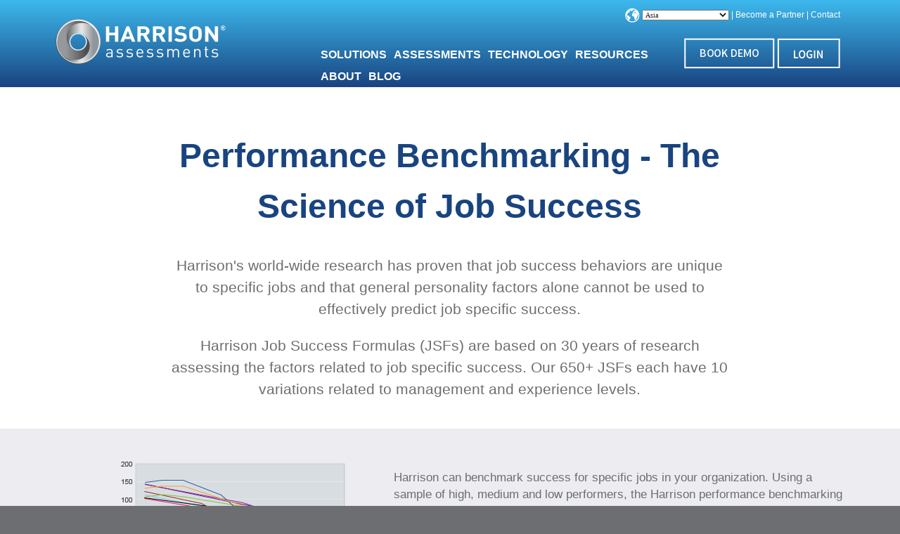

--- FILE ---
content_type: text/html
request_url: https://harrisonassessments.com.tw/performance-benchmarking.html
body_size: 17029
content:
<!DOCTYPE html>
<html lang="en">
<head>
	<meta http-equiv="content-type" content="text/html; charset=utf-8">
	<meta name="viewport" content="width=device-width, initial-scale=1" />
	<meta http-equiv="content-language" content="en-UK">
        <meta http-equiv="X-UA-Compatible" content="IE=Edge"/>
            
	<title>Performance Benchmarking: the Science of Job Success</title>

	<meta name="description" content="Harrison's 30 years of world-wide performance benchmarking research has proven job success behaviors are unique to specific jobs and we can effectively predict job specific success.">
	<meta name="keywords" content="Performance Benchmarking">
	
	<link rel="canonical" href="https://www.harrisonassessments.com/performance-benchmarking.html">
	
	<meta property="og:title" content="Performance Benchmarking: the Science of Job Success"/>
	<meta property="og:image" content="https://www.harrisonassessments.com/images/Harrison Assessments banner.png"/>
	
	
	<script src="//use.edgefonts.net/source-sans-pro:n4:default.js" type="text/javascript"></script>
	<script language="javascript" type="text/javascript" src="/js/script_29_12_25.js"></script>
	<script language="javascript" type="text/javascript" src="/js/image-script.js"></script>
	
	<link href="/stylesheets/boilerplate.css" rel="stylesheet" type="text/css" />
	<link href="/stylesheets/HA-2024-05-06-responsive.css" rel="stylesheet" type="text/css" />
	<link href="/stylesheets/HA-2024-fonts.css" rel="stylesheet" type="text/css" />
	
	<script src="respond.min.js"></script>
	
	<!-- Facebook Pixel Code -->
	<script>
	!function(f,b,e,v,n,t,s)
	{if(f.fbq)return;n=f.fbq=function(){n.callMethod?
	n.callMethod.apply(n,arguments):n.queue.push(arguments)};
	if(!f._fbq)f._fbq=n;n.push=n;n.loaded=!0;n.version='2.0';
	n.queue=[];t=b.createElement(e);t.async=!0;
	t.src=v;s=b.getElementsByTagName(e)[0];
	s.parentNode.insertBefore(t,s)}(window, document,'script',
	'https://connect.facebook.net/en_US/fbevents.js');
	fbq('init', '332641498232405');
	fbq('track', 'PageView');
	</script>
	<noscript><img height="1" width="1" style="display:none"
	src="https://www.facebook.com/tr?id=332641498232405&ev=PageView&noscript=1"/>
	</noscript>
	<!-- End Facebook Pixel Code -->
</head>
<body>

<div class="gridContainer clearfix">
<!--beginning of header wrapper area -->
		<div class="fluid headerBarBlue">
		<div class="fluid headerWrapper">
		<div class="fluid logo"><a href="/"><img src="/images/Harrison logo REV.png" alt="Harrison Talent Solutions" /></a></div>
		<div class="fluid phoneMenu">
		<div class="fluid phoneMenuBlue">
		<ul>
			<li><img alt="tap here for menu" src="images/phone-menu-btn-white.png" />
			<ul>
				<li>SOLUTIONS</li>
				<li>&nbsp;&nbsp;<a href="/leadership-development.html">Lead Talent</a></li>
				<li>&nbsp;&nbsp;<a href="/talent-acquisition.html">Acquire Talent</a></li>
				<li>&nbsp;&nbsp;<a href="/talent-development.html">Develop Talent</a></li>
				<li>&nbsp;&nbsp;<a href="/employee-engagement.html">Engage Talent</a></li>
				<li>&nbsp;&nbsp;<a href="/organizational-development.html">Develop Organizations</a></li>
				<li>&nbsp;&nbsp;<a href="/remote-workforce-analytics.html">Remote Workforce Analytics</a></li>
				<li>&nbsp;&nbsp;<a href="/organizational-analytics.html">Organizational Analytics</a></li>
				<li>&nbsp;&nbsp;<a href="/sales-behavioral-competencies.html">Sales Behavioral Competencies</a></li>
				<li>ASSESSMENTS</li>
				<li>&nbsp;&nbsp;<a href="/talent-acquisition-assessments.html">Talent Acquisition Assessments</a></li>
				<li>&nbsp;&nbsp;<a href="/talent-development-assessments.html">Talent Development Assessments</a></li>
				<li>&nbsp;&nbsp;<a href="/leadership-development-assessments.html">Leadership Development Assessments</a></li>
				<li>&nbsp;&nbsp;<a href="/organizational-development-assessments.html">Organizational Development Assessments</a></li>
				<li>TECHNOLOGY</li>
				<li>&nbsp;&nbsp;<a href="/smart-questionnaire.html">SmartQuestionnaire</a></li>
				<li>&nbsp;&nbsp;<a href="/paradox-technology.html">Paradox Technology</a></li>
				<li>&nbsp;&nbsp;<a href="/job-success-formulas.html">Job Success Formulas</a></li>
				<li>&nbsp;&nbsp;<a href="/custom-assessments.html">Custom Assessments</a></li>
				<li>&nbsp;&nbsp;<a href="/recruitment-technology.html">Recruitment Technology</a></li>
				<li>&nbsp;&nbsp;<a href="/succession-planning.html">Succession Planning</a></li>	
				<li>&nbsp;&nbsp;<a href="/performance-benchmarking.html">Performance Benchmarking</a></li>
				<li>&nbsp;&nbsp;<a href="/api-integration.html">API Integration</a></li>
				<li>&nbsp;&nbsp;<a href="/usage-options.html">Usage Options</a></li>
				<li>RESOURCES</li>
				<li>&nbsp;&nbsp;<a href="/success-stories.html">Case Studies</a></li>
				<li>&nbsp;&nbsp;<a href="/sample-reports.html">Sample Reports</a></li>
				<li>&nbsp;&nbsp;<a href="/brochures.html">Brochures</a></li>
				<li>&nbsp;&nbsp;<a href="/accreditation-training.html">Accreditation & Training</a></li>
				<li>&nbsp;&nbsp;<a href="/icf-coaching.html">ICF Coaching</a></li>
				<li>&nbsp;&nbsp;<a href="/view-all-videos.html">View All Videos</a></li>
				<li><a href="/about-us.html">ABOUT</a></li>
				<li><a href="/founder.html">Founder</a></li>
				<li><a href="/key-talent-expertise-ASIA.html">Key Talent Expertise</a></li>
				<li><a href="https://partners.harrisonassessments.com">Become a Partner</a></li>
				<li><a href="/available-languages.html">Available Languages</a></li>
				<li><a href="/security.html">Server and Website Security</a></li>
				<li><a href="/contact.html">Contact</a></li>
				<li><a href="https://blog.harrisonassessments.com">Blog</a></li>
				<li>LOGIN</li>
				<li>&nbsp;&nbsp;<a href="javascript:openTalentSolutionsLogin()" onClick="ga('send', 'event', { eventCategory: 'login', eventAction: 'click'});">Clients</a></li>
                		<li>&nbsp;&nbsp;<a href="/system-login.html">Solution Providers</a></li>
			</ul>
			</li>
		</ul>
		</div>
		</div>
		<div class="fluid phoneCountries">
		 <img src="/images/world-icon-white.png" alt="worldwide"/>
			<select id="language_select1" style="font-size: 10px; font-family: calibri;" onchange="location.href=language_select1.options[selectedIndex].value">
			  <option value="https://www.harrisonassessments.com/index.html?LANGUAGE=false" rel="nofollow">North America</option>
			  <option value="https://www.harrisonassessments.eu" rel="nofollow">Europe</option>
			  <option selected value="https://www.harrisonassessments.asia" rel="nofollow">Asia</option>
			  <option value="https://www.harrisonassessments.co.in" rel="nofollow">India</option>
			  <option value="https://www.harrisonassessments.com.au" rel="nofollow">Australia & New Zealand</option>
			  <option value="https://me.harrisonassessments.com" rel="nofollow">Middle East</option>
			</select>
        </div>		
		<div class="fluid headerRight">
		<div class="fluid topMenu">
		<div class="fluid topMenuBlue">
		<img src="/images/world-icon-white.png" alt="worldwide"/>
		<select id="language_select" style="font-size: 10px; font-family: calibri;" onchange="location.href=language_select.options[selectedIndex].value">
		  	<option value="https://www.harrisonassessments.com/index.html?LANGUAGE=false" rel="nofollow">North America</option>
		  	<option value="https://www.harrisonassessments.eu" rel="nofollow">Europe</option>
		  	<option selected value="https://www.harrisonassessments.asia" rel="nofollow">Asia</option>
		  	<option value="https://www.harrisonassessments.co.in" rel="nofollow">India</option>
			<option value="https://www.harrisonassessments.com.au" rel="nofollow">Australia & New Zealand</option>
			<option value="https://me.harrisonassessments.com" rel="nofollow">Middle East</option>
		</select> |
		<a href="https://partners.harrisonassessments.com">Become a Partner</a>  |
		<a href="/contact.html">Contact</a>
		</div>
		</div>
		<div class="fluid mainMenu">
		<div class="fluid mainMenuBlue">
		<ul>
			<li>SOLUTIONS
				<ul>
					<li><a href="/leadership-development.html">Lead Talent</a></li>
					<li><a href="/talent-acquisition.html">Acquire Talent</a></li>
					<li><a href="/talent-development.html">Develop Talent</a></li>
					<li><a href="/employee-engagement.html">Engage Talent</a></li>
					<li><a href="/organizational-development.html">Develop Organizations</a></li>
					<li><a href="/remote-workforce-analytics.html">Remote Workforce Analytics</a></li>
					<li><a href="/organizational-analytics.html">Organizational Analytics</a></li>
					<li><a href="/sales-behavioral-competencies.html">Sales Behavioral Competencies</a></li>
				</ul>
			</li>
			<li>ASSESSMENTS
				<ul>
					<li><a href="/talent-acquisition-assessments.html">Talent Acquisition Assessments</a></li>
					<li><a href="/talent-development-assessments.html">Talent Development Assessments</a></li>
					<li><a href="/leadership-development-assessments.html">Leadership Development Assessments</a></li>
					<li><a href="/organizational-development-assessments.html">Organizational Development Assessments</a></li>
				</ul>
			</li>
			<li>TECHNOLOGY
				<ul>
					<li><a href="/smart-questionnaire.html">SmartQuestionnaire</a></li>
					<li><a href="/paradox-technology.html">Paradox Technology</a></li>
					<li><a href="/job-success-formulas.html">Job Success Formulas</a></li>
					<li><a href="/custom-assessments.html">Custom Assessments</a></li>
					<li><a href="/recruitment-technology.html">Recruitment Technology</a></li>
					<li><a href="/succession-planning.html">Succession Planning</a></li>	
					<li><a href="/performance-benchmarking.html">Performance Benchmarking</a></li>
					<li><a href="/api-integration.html">API Integration</a></li>
					<li><a href="/usage-options.html">Usage Options</a></li>
				</ul>
			</li>
			<li>RESOURCES
				<ul>
					<li><a href="/success-stories.html">Case Studies</a></li>
					<li><a href="/sample-reports.html">Sample Reports</a></li>
					<li><a href="/brochures.html">Brochures</a></li>
					<li><a href="/accreditation-training.html">Accreditation & Training</a></li>
					<li><a href="/icf-coaching.html">ICF Coaching</a></li>
					<li><a href="/view-all-videos.html">View All Videos</a></li>
				</ul>
			</li>
			<li>ABOUT
				<ul>
					<li><a href="/about-us.html">About Us</a></li>
					<li><a href="/founder.html">Founder</a></li>
					<li><a href="/key-talent-expertise-ASIA.html">Key Talent Expertise</a></li>
					<li><a href="/available-languages.html">Available Languages</a></li>
					<li><a href="/security.html">Server and Website Security</a></li>
					<li><a href="/contact.html">Contact</a></li>
				</ul>
			</li>
			<li><a href="https://blog.harrisonassessments.com">BLOG</a></li>
		</ul>
		</div>
		</div>
		<div class="fluid bookDemoHeader">
			<div class="fluid userName">
				<ul>
					<li><a href="/request-a-demo.html"><img src="/images/demo-blue.png" alt="book demo"/></a></li>
				</ul>
			</div>
		</div>
		<div class="fluid login">
			<div class="fluid userName">
					<ul>
						<li><img src="/images/login-blue.png" alt="click here to log in"/>
							<ul>
								<li><a href="javascript:openTalentSolutionsLogin()" onClick="ga('send', 'event', { eventCategory: 'login', eventAction: 'click'});">Clients</a>&nbsp;&nbsp;&nbsp;<a href="/system-login.html">Solution Providers</a></li>
							</ul>
						</li>
					</ul>
			</div>
		</div>
		</div>
		</div>
	</div>
<!--end of header wrapper area -->  
      
	  <div class="fluid whiteBar">
<div class="fluid barContent">
	<div class="fluid defaultPageHeaderContent">
		<h1>Performance Benchmarking - The Science of Job Success</h1>
		<p>Harrison's world-wide research has proven that job success behaviors are unique to specific jobs and that general personality factors alone cannot be used to effectively predict job specific success.</p>
		<p>Harrison Job Success Formulas (JSFs) are based on 30 years of research assessing the factors related to job specific success. Our 650+ JSFs each have 10 variations related to management and experience levels.</p>
	</div>
</div>
</div>
<div class="fluid beigeBar">
<div class="fluid barContent">
	<div class="fluid defaultBarWords">
		<div class="fluid picLeftM"><img src="images/HA18006_Diagrams_V3-08.png" alt="Harrison can benchmark success for specific jobs"></div>
		<div class="fluid rightWordsM">
			<p>Harrison can benchmark success for specific jobs in your organization. Using a sample of high, medium and low performers, the Harrison performance benchmarking technology can determine the exact success and derailment factors for jobs in your organization. This results in a custom JSF with the highest predictive ability of employee behavior in the industry for your exclusive recruitment and development use.</p>
			<div class="fluid blueButton">
				<div class="fluid bluebutton38"><span><a href="/PerformanceBenchmarking_HarrisonAssessments.pdf" target="blank">Download Performance Benchmarking brochure</a></span></div>
			</div>
 	    </div>
	</div>
</div>
</div>
<div class="fluid whiteBarBottom">
<div class="fluid barContent">
   	<div class="fluid defaultBarWords">
	  <h2>Harrison Performance Benchmarking Research uses Hi-tech Machine Learning to:</h2>
	  <p><ul><li class="blueDot">Draw upon a full range 175 suitability factors including personality, attitudes, motivation, interpersonal skills, work preferences, task preferences, work environment preferences, interests and employment preferences</li><li class="blueDot">Determine the factors that differentiate high performers from average or low performers for your specific job</li><li class="blueDot">Weight the relative importance of each factor</li><li class="blueDot">Measure how each level of each factor impacts performance (not possible if done manually)</li><li class="blueDot">Consistently get high correlations with job performance</li><li class="blueDot">Provide all the above for a minimal cost and fast turnaround time</li></ul></p>
	</div>
</div>
</div>

	  
	  <!--beginning of footer area -->
	  <div class="fluid footerBar">
		<div class="fluid footerWrapper">
		<div class="fluid footerLogo"><img src="/images/Harrison logo REV.png" alt="Harrison Talent Solutions" /></div>
		<div class="fluid footerMenu1">
			<ul>
			  <li>SOLUTIONS</li>
			  <li>ASSESSMENTS</li>
			  <li>TECHNOLOGY</li>
			  <li>RESOURCES</li>
			  <li><a href="/about-us.html">ABOUT</a></li>
			  <li><a href="https://blog.harrisonassessments.com">BLOG</a></li>
			</ul>
		</div>
		<div class="fluid footerMenu2">
			<ul>
			  <li><a href="https://partners.harrisonassessments.com">Become a Partner</a></li>
			  <li><a href="/contact.html">Contact</a></li>
			  <li><a href="/site-map.html">Site Map</a></li>
			  <li><a href="/privacy-policy.html">Privacy Policy</a></li>
			</ul>
		</div>
		<div class="fluid footerSocial">
		  <p>Follow Us</p>
		  <div class="fluid socialIcon"><a href="javascript:openWindow('https://www.facebook.com/harrisonassessments')"><img src="/images/Social_Facebook.png" alt="Find us on Facebook" /></a></div>
		  <div class="fluid socialIcon"><a href="javascript:openWindow('https://twitter.com/Harrison_HAI')"><img src="/images/Social_Twitter.png" alt="Find us on Twitter" /></a></div>
		  <div class="fluid socialIcon"><a href="javascript:openWindow('https://www.linkedin.com/company/harrison-assessments-international')"><img src="/images/Social_Linkedin.png" alt="Find us on LinkedIn" /></a></div>
		  <div class="fluid socialIcon"><a href="javascript:openWindow('https://www.youtube.com/c/HarrisonAssessmentsIntl')"><img alt="Find us on YouTube" src="/images/Social_YouTube.png"/></a></div>
		</div>
		<div class="fluid bookDemoFooter">
		  <p>Curious to know more?<br />
		  Get in touch for a free demo.</p>
		  <div class="fluid whiteButton">
			<div class="fluid bookDemoButton"><a href="/request-a-demo.html">BOOK DEMO</a></div>
		  </div>
		</div>
		<div class="fluid copyright">Copyright &#0169 2026 Harrison Assessments International, Ltd.</div>
	  </div>
      </div>
      <!--end of footer area -->
	</div>
	
	
	
	<!-- Google tag (gtag.js) -->
	<script async src="https://www.googletagmanager.com/gtag/js?id=G-MTTWE3Q83K"></script>
	<script>
	  window.dataLayer = window.dataLayer || [];
	  function gtag(){dataLayer.push(arguments);}
	  gtag('js', new Date());
	
	  gtag('config', 'G-MTTWE3Q83K');
	</script>

	<script type="text/javascript"> _linkedin_partner_id = "5443401"; window._linkedin_data_partner_ids = window._linkedin_data_partner_ids || []; window._linkedin_data_partner_ids.push(_linkedin_partner_id); </script><script type="text/javascript"> (function(l) { if (!l){window.lintrk = function(a,b){window.lintrk.q.push([a,b])}; window.lintrk.q=[]} var s = document.getElementsByTagName("script")[0]; var b = document.createElement("script"); b.type = "text/javascript";b.async = true; b.src = "https://snap.licdn.com/li.lms-analytics/insight.min.js"; s.parentNode.insertBefore(b, s);})(window.lintrk); </script> <noscript> <img height="1" width="1" style="display:none;" alt="" src="https://px.ads.linkedin.com/collect/?pid=5443401&fmt=gif" /> </noscript>
</body>
</html>


--- FILE ---
content_type: text/css
request_url: https://harrisonassessments.com.tw/stylesheets/HA-2024-fonts.css
body_size: 18886
content:
@charset "utf-8";
/* CSS Document */

body {
	font-family: source-sans-pro, sans-serif;
	font-size: 16.5px;
	color: #6D6E71;
	background-color: #6D6E71;
	margin-left: 0px;
	margin-top: 0px;
	margin-right: 0px;
	margin-bottom: 0px;
	font-style: normal;
	font-weight: 400;
	background-image: -webkit-linear-gradient(0deg,rgba(25,68,128,1.00) 0%,rgba(61,185,237,1.00) 100%);
	background-image: -moz-linear-gradient(0deg,rgba(25,68,128,1.00) 0%,rgba(61,185,237,1.00) 100%);
	background-image: -o-linear-gradient(0deg,rgba(25,68,128,1.00) 0%,rgba(61,185,237,1.00) 100%);
	background-image: linear-gradient(90deg,rgba(25,68,128,1.00) 0%,rgba(61,185,237,1.00) 100%);
}
a:link {
	color: #194480;
	text-decoration: underline;
}
a:visited {
	color: #194480;
	text-decoration: underline;
}
a:hover {
	color: #194480;
	text-decoration: underline;
}
a:active {
	color: #194480;
	text-decoration: underline;
}
h1 {
	font-size: 48px;
	color: #194480;
	font-weight:600;
}
h2 {
	font-size: 29px;
	color: #194480;
	font-weight:600;
	margin:0;
	text-align: center;
}
h3 {
	font-size: 15.5px;
	color: #6D6E71;
	font-weight:normal;
}

h4 {
	font-size: 18px;
	color: #194480;
	font-weight:600;
	margin:0;
	text-align:left;
}
h5 {
	font-size: 20px;
	color: #6D6E71;
	color: #194480;
	margin-bottom:0px;
}
h6 {
	font-size: 30px;
	color: #194480;
	font-weight:600;
}
h7 {
	font-size: 29px;
	color: #194480;
	font-weight:600;
	margin:0;
}
.phoneNumbers {
	text-align: center;
}
.title_large_blue {
	font-size: 29px;
	color: #194480;
	font-weight:600;
	margin-bottom:5px;
	text-align: center;
}

@media only screen and (min-width: 481px) {
	h2 {
		font-size: 29px;
		color: #194480;
		font-weight:600;
		margin:0;
		text-align: left;
	}
	.phoneNumbers {
		text-align: left;
	}
	.title_large_blue {
		font-size: 29px;
		color: #194480;
		font-weight:600;
		margin-bottom:5px;
		text-align: left;
	}
}

.text_blue {
	color: #194480;
}
/* Styling of top phone menu - white header*/
.phoneMenuWhite ul{
	text-decoration: none;
	margin-left: 0;
	padding-left: 0;
	list-style: none;
}	
.phoneMenuWhite ul li ul{
	margin:0px;
	padding:0px;
	display:none;
	margin:2px;
	padding:2px;
	margin-left: 10px;
	}
.phoneMenuWhite ul li:hover ul{
	display:block;
	width: 220px;
	margin-top: 20px;
	background-color: #FFFFFF;
	margin-bottom: 2px;
	margin-left: -230px;
	}
.phoneMenuWhite ul li:click ul{
	display:block;
	width: 220px;
	margin-top: 20px;
	background-color: #FFFFFF;
	margin-bottom: 2px;
	margin-left: -230px;
	}
.phoneMenuWhite ul li {
	font-size: 14px;
	color: #194480;
	padding-left: 10px;
	line-height: 33px;
	text-decoration:none;
    }
.phoneMenuWhite ul li a {
	font-size: 14px;
	color: #194480;
	padding-left: 10px;
	line-height: 31px;
	text-decoration:none;
    }
.phoneMenuWhite ul li a:hover {
	text-decoration:underline;
	}
/* Styling of top phone menu - blue header*/
.phoneMenuBlue ul{
	text-decoration: none;
	margin-left: 0;
	padding-left: 0;
	list-style: none;
}	
.phoneMenuBlue ul li ul{
	margin:0px;
	padding:0px;
	display:none;
	margin:2px;
	padding:2px;
	margin-left: 10px;
	}
.phoneMenuBlue ul li:hover ul{
	display:block;
	width: 220px;
	margin-top: 20px;
	background-image: -webkit-linear-gradient(270deg,rgba(61,185,237,1.00) 0%,rgba(25,68,128,1.00) 100%);
	background-image: -moz-linear-gradient(270deg,rgba(61,185,237,1.00) 0%,rgba(25,68,128,1.00) 100%);
	background-image: -o-linear-gradient(270deg,rgba(61,185,237,1.00) 0%,rgba(25,68,128,1.00) 100%);
	background-image: linear-gradient(180deg,rgba(61,185,237,1.00) 0%,rgba(25,68,128,1.00) 100%);
	margin-bottom: 2px;
	margin-left: -230px;
	}
.phoneMenuBlue ul li:click ul{
	display:block;
	width: 220px;
	margin-top: 20px;
	background-image: -webkit-linear-gradient(270deg,rgba(61,185,237,1.00) 0%,rgba(25,68,128,1.00) 100%);
	background-image: -moz-linear-gradient(270deg,rgba(61,185,237,1.00) 0%,rgba(25,68,128,1.00) 100%);
	background-image: -o-linear-gradient(270deg,rgba(61,185,237,1.00) 0%,rgba(25,68,128,1.00) 100%);
	background-image: linear-gradient(180deg,rgba(61,185,237,1.00) 0%,rgba(25,68,128,1.00) 100%);
	margin-bottom: 2px;
	margin-left: -230px;
	}
.phoneMenuBlue ul li {
	font-size: 14px;
	color: #FFFFFF;
	padding-left: 10px;
	line-height: 33px;
	text-decoration:none;
    }
.phoneMenuBlue ul li a {
	font-size: 14px;
	color: #FFFFFF;
	padding-left: 10px;
	line-height: 31px;
	text-decoration:none;
    }
.phoneMenuBlue ul li a:hover {
	text-decoration:underline;
	}
/* Styling of top menu - white header */
.topMenuWhite a:link {
	color: #808285;
	text-decoration: none;
	}
.topMenuWhite a:visited {
	color: #808285;
	text-decoration: none;
	}
.topMenuWhite a:hover {
	text-decoration: underline;
	color: #808285;
	}
.topMenuWhite a:active {
	color: #808285;
	text-decoration: none;
	}

/* Styling of top menu - blue header */
.topMenuBlue a:link {
	color: #FFFFFF;
	text-decoration: none;
	}
.topMenuBlue a:visited {
	color: #FFFFFF;
	text-decoration: none;
	}
.topMenuBlue a:hover {
	text-decoration: underline;
	color: #FFFFFF;
	}
.topMenuBlue a:active {
	color: #FFFFFF;
	text-decoration: none;
	}

/* Styling of main PC and Tablet menu - white header */
	
.mainMenuWhite ul {
	margin: 0px;
	padding: 0px;
	}

.mainMenuWhite ul li{
	margin:0px;
	padding:0px;
	display:inline;
	height: 31px;
	float: left;
	list-style: none;
	margin-left: 5px;
	margin-right:5px;
	position: relative;
	font-size: 16px;
	font-weight:600;
	color: #194480;
	vertical-align: right;
	line-height: 31px;
	}
	
.mainMenuWhite li ul{
	margin:0px;
	padding:5px;
	display:none;
	position: absolute;
	margin-left: 5px;
	padding-left:10px;
	padding-right:10px;
	top: 31px;
	}

.mainMenuWhite li:hover ul{
	display:block;
	white-space: nowrap;
	background-color: #FFFFFF;
	white-space: nowrap;
	}

.mainMenuWhite li li{
	list-style:none;
	display:list-item;
	float:none; /*makes items sit below each other*/
	}
	
.mainMenuWhite ul li a {
	color: #194480;
	text-decoration:none;
    }
.mainMenuWhite li ul a {
	color: #194480;
	font-weight:400;
	text-decoration:none;
    }
.mainMenuWhite ul li a:hover {
	text-decoration:underline;
    }
/* Styling of main PC and Tablet menu - blue header */
	
.mainMenuBlue ul {
	margin: 0px;
	padding: 0px;
	}

.mainMenuBlue ul li{
	margin:0px;
	padding:0px;
	display:inline;
	height: 31px;
	float: left;
	list-style: none;
	margin-left: 5px;
	margin-right:5px;
	position: relative;
	font-size: 16px;
	font-weight:600;
	color: #FFFFFF;
	vertical-align: right;
	line-height: 31px;
	}
	
.mainMenuBlue li ul{
	margin:0px;
	padding:0px;
	display:none;
	position: absolute;
	margin-left: 5px;
	padding-left:10px;
	padding-right:10px;
	top: 31px;
	}

.mainMenuBlue li:hover ul{
	display:block;
	white-space: nowrap;
	background-color: #194480;
	white-space: nowrap;
	}
	
.mainMenuBlue li li{
	list-style:none;
	display:list-item;
	float:none; /*makes items sit below each other*/
	}
	
.mainMenuBlue ul li a {
	color: #FFFFFF;
	text-decoration:none;
    }
.mainMenuBlue li ul a {
	color: #FFFFFF;
	font-weight:400;
	text-decoration:none;
    }
.mainMenuBlue ul li a:hover {
	text-decoration:underline;
    }

/* Styling of white and blue button links */
.blueButton a:link {
	color: #194480;
	text-decoration: none;
	}
.blueButton a:visited {
	color: #194480;
	text-decoration: none;
	}
.blueButton a:hover {
	text-decoration: underline;
	color: #194480;
	}
.blueButton a:active {
	color: #194480;
	text-decoration: none;
	}
.blueButtonCenter a:link {
	color: #194480;
	text-decoration: none;
	}
.blueButtonCenter a:visited {
	color: #194480;
	text-decoration: none;
	}
.blueButtonCenter a:hover {
	text-decoration: underline;
	color: #194480;
	}
.blueButtonCenter a:active {
	color: #194480;
	text-decoration: none;
	}
	
.whiteButton a:link {
	color: #FFFFFF;
	text-decoration: none;
	}
.whiteButton a:visited {
	color:  #FFFFFF;
	text-decoration: none;
	}
.whiteButton a:hover {
	text-decoration: underline;
	color:  #FFFFFF;
	}
.whiteButton a:active {
	color:  #FFFFFF;
	text-decoration: none;
	}
/* Styling of homepage links for book Demo and Watch Video */

.heroImageWrapper a:link {
	color: #FFFFFF;
	text-decoration: none;
	}
.heroImageWrapper a:visited {
	color:  #FFFFFF;
	text-decoration: none;
	}
.heroImageWrapper a:hover {
	text-decoration: underline;
	color:  #FFFFFF;
	}
.heroImageWrapper a:active {
	color:  #FFFFFF;
	text-decoration: none;
	}	
/* Styling of footer links */

.footerWrapper a:link {
	color: #FFFFFF;
	text-decoration: none;
	}
.footerWrapper a:visited {
	color: #FFFFFF;
	text-decoration: none;
	}
.footerWrapper a:hover {
	text-decoration: underline;
	color: #FFFFFF;
	}
.footerWrapper a:active {
	color: #FFFFFF;
	text-decoration: none;
	}
/* Styling of footer menu lists */	
.footerWrapper ul{
	text-decoration: none;
	margin-left: 0;
	padding-left: 0;
	list-style: none;
}	
.footerWrapper  ul li ul{
	margin:0px;
	padding:0px;
	display:none;
	margin:2px;
	padding:2px;
	}
.footerWrapper ul li:hover ul{
	display:block;
	width: 200px;
	margin-top: 2px;
	background-color: #194480;
	margin-bottom: 2px;
	margin-left: -60px;
	}
.footerWrapper ul li {
	font-size: 14px;
	color: #FFFFFF;
	padding-left: 0px;
	line-height: 31px;
	text-decoration:none;
    }
.footerWrapper ul li a {
	font-size: 14px;
	color: #FFFFFF;
	padding-left: 0px;
	line-height: 31px;
	text-decoration:none;
    }
.footerWrapper ul li a:hover {
	text-decoration:underline;
	}

/* Styling for contact form background-color: #194480;*/
#contentForm2018 {
	float: left;
	min-height: 105px;
	width: 92%;
	padding:4%;
	margin-top: 50px;
	margin-bottom: 50px;
	background-color: #ECECF1;
	margin-bottom: 7px;
	font-size: 12px;
	color: #6D6E71;
	text-align: left;
}
#contentFormResller {
	float: left;
	min-height: 105px;
	width: 92%;
	padding:4%;
	margin-top: 50px;
	margin-bottom: 50px;
	background-color: #ECECF1;
	margin-bottom: 7px;
	font-size: 17px;
	color: #6D6E71;
	text-align: left;
}
#contentPicRight {
	float: right;
	padding-left:15px;
	padding-bottom:5px;
	clear:none;
}
#contentPicLeft {
	float: left;
	padding-right:15px;
	padding-bottom:5px;
	clear:none;
}
#newLine {
    clear: both;
	float: none;
    display: block;
}
/* Styling for left and right content on the contact page*/

#Stage {
	margin-left:.5%;
	margin-right:2%;
	width:97%;
}
/* Code to hide video until button is hovered over - home page*/
/*Code obtained from https://codepen.io/davidleduc/pen/EPrgqY*/
#fade {
  display: none;
  position: fixed;
  top: 0%;
  left: 0%;
  width: 100%;
  height: 100%;
  background-color: black;
  z-index: 1001;
  -moz-opacity: 0.8;
  opacity: .80;
  filter: alpha(opacity=80);
}

#light {
  display: none;
  position: absolute;
  top: 50%;
  left: 50%;
  max-width: 600px;
  max-height: 360px;
  margin-left: -300px;
  margin-top: -180px;
  border: 2px solid #FFF;
  background: #FFF;
  z-index: 1002;
  overflow: visible;
}

#boxclose {
  float: right;
  cursor: pointer;
  color: #fff;
  border: 1px solid #AEAEAE;
  border-radius: 3px;
  background: #222222;
  font-size: 31px;
  font-weight: bold;
  display: inline-block;
  line-height: 0px;
  padding: 11px 3px;
  position: absolute;
  right: 2px;
  top: 2px;
  z-index: 1002;
  opacity: 0.9;
}

.boxclose:before {
  content: "×";
}

#fade:hover ~ #boxclose {
  display:none;
}
/* Styling of user name menu */
.userName ul{
	text-decoration: none;
	margin-left: -15px;
	padding-left: 0;
	list-style: none;
}	
.userName ul li ul{
	margin:0px;
	padding:0px;
	position: relative;
	display:none;
	margin:2px;
	padding:2px;
	}
.userName ul li:hover ul{
	display:block;
	position: absolute;
	width: 195px;
	margin-top: 0px;
	margin-bottom: 2px;
	background-color: #194480;
	border-radius: 4px;
	margin-left: -40px;
	}
.userName ul li:click ul{
	display:block;
	position: absolute;
	width: 195px;
	margin-top: 0px;
	margin-bottom: 2px;
	background-color: #194480;
	border-radius: 4px;
	margin-left: -40px;
	}
.userName ul li:click ul a{
	display:block;
	position: absolute;
	width: 195px;
	margin-top: 0px;
	margin-bottom: 2px;
	background-color: #194480;
	border-radius: 4px;
	margin-left: -40px;
	}
.userName ul li {
	font-family: Arial;
	font-size: 14px;
	color: #FFFFFF;
	vertical-align: middle;
	line-height: 25px;
	text-decoration:none;
    }
.userName ul li a {
	font-family: Arial;
	font-size: 14px;
	color: #FFFFFF;
	vertical-align: middle;	
	line-height: 25px;
	padding-right: 8px;
	text-decoration:none;
	text-align:left;
    }
.userName ul li a:hover {
	color: #FFFFFF;
	}
/* Styling of lists with blue tick */
/* phone */
ul li.bullet  {
	margin:0px;
	padding:0px;
	list-style: none;
	text-decoration:none;
	background-image: url(/images/bullet.png);
    background-repeat: no-repeat;
	background-position: 0 10px;
	padding-left: 20px;
	margin-left: -50px; 
    }
/* Tablet */
@media only screen and (min-width: 481px) {
ul li.bullet  {
	list-style: none;
	text-decoration:none;
	background-image: url(/images/bullet.png);
    background-repeat: no-repeat;
	background-position: 0 10px;
	padding-left: 20px;
	margin-left: -50px; 
    }
}
/* PC*/
@media only screen and (min-width: 769px) {
ul li.bullet  {
	list-style: none;
	text-decoration:none;
	background-image: url(/images/bullet.png);
    background-repeat: no-repeat;
	background-position: 0 10px;
	padding-left: 20px;
	margin-left: -50px; 
    }
}
/* Styling of lists with blue dot*/
 ul li.blueDot { 
    list-style-type: none; /* Remove default bullets */
    padding:0;
    margin:0;
}
li.blueDot:before {
  content: "● ";  /* Add content: \2022 is the CSS Code/unicode for a bullet */
  color: #194480; /* Change the color */
  font-weight: bold; /* If you want it to be bold */
  display: inline-block; /* Needed to add space between the bullet and the text */ 
  width: 1em; /* Also needed for space (tweak if needed) */
  margin-left: -1em; /* Also needed for space (tweak if needed) */
}

/* Styling of lists with blue dot*/
 ul li.blueDotTmp { 
    list-style-type: none; /* Remove default bullets */
    padding:0;
    margin:0;
}
li.blueDotTmp:before {
  content: "● ";  /* Add content: \2022 is the CSS Code/unicode for a bullet */
  color: #194480; /* Change the color */
  font-weight: bold; /* If you want it to be bold */
  display: inline-block; /* Needed to add space between the bullet and the text */ 
  width: 1em; /* Also needed for space (tweak if needed) */
  margin-left: -1em; /* Also needed for space (tweak if needed) */
}
/* Styling of pictures within content */
/* Small pics */
.picTestimonialRightS {
	align-content:center;
}
@media only screen and (min-width: 481px) {
.picTestimonialRightS {
	float:right;
	margin-right: 10px;
	margin-bottom: 10px;
	clear:none;
	max-width: 30%;
}
}
@media only screen and (min-width: 769px) {
.picTestimonialRightS {
	max-width: 10%;
}
}

.picTestimonialLeftS {
	text-align:center;
}
@media only screen and (min-width: 481px) {
.picTestimonialLeftS  {
	float:left;
	margin-right: 20px;
	margin-bottom: 10px;
	padding-top:7px;
	clear:none;
	max-width: 30%;
}
}
@media only screen and (min-width: 769px) {
.picTestimonialLeftS  {
	max-width: 10%;
}
}

.picRightS {
	align-content:center;
}
@media only screen and (min-width: 481px) {
.picRightS {
	float:right;
	margin-right: 10px;
	margin-bottom: 10px;
	clear:none;
	max-width: 30%;
}
}
@media only screen and (min-width: 769px) {
.picRightS {
	max-width: 20%;
}
}

.picLeftS {
	text-align:center;
}
@media only screen and (min-width: 481px) {
.picLeftS  {
	float:left;
	margin-right: 20px;
	margin-bottom: 10px;
	padding-top:7px;
	clear:none;
	max-width: 30%;
}
}
@media only screen and (min-width: 769px) {
.picLeftS  {
	max-width: 20%;
}
}

/* Medium pics */
.picRightM {
}
@media only screen and (min-width: 481px) {
.picRightM {
	max-width: 50%;
	float:right;
	margin-left: 10px;
	margin-bottom: 10px;
	clear:none;
}
}
@media only screen and (min-width: 769px) {
.picRightM {
	max-width: 35%;
	padding-left:2%;
}
}

.picLeftM {
	text-align:center;
}
@media only screen and (min-width: 481px) {
.picLeftM  {
	max-width: 50%;
	float:left;
	margin-right: 10px;
	margin-bottom: 10px;
	clear:none;
}
}
@media only screen and (min-width: 769px) {
.picLeftM  {
	max-width: 37%;
	padding-right:2%;
}
}
/* Large pics */
.picRightL {
}
@media only screen and (min-width: 481px) {
.picRightL {
	max-width: 60%;
	float:right;
	margin-left: 10px;
	margin-bottom: 10px;
	clear:none;
}
}
@media only screen and (min-width: 769px) {
.picRightL {
	max-width: 70%;
}
}

.picLeftL {
}
@media only screen and (min-width: 481px) {
.picLeftL  {
	max-width: 60%;
	float:left;
	margin-right: 10px;
	margin-bottom: 10px;
	clear:none;
}
}
@media only screen and (min-width: 769px) {
.picLeftL  {
	max-width: 70%;
}
}

.picCenterL {
}
@media only screen and (min-width: 481px) {
.picCenterL {
        display: block;
	margin-left: auto;
	margin-right: auto;
	max-width: 60%;
}
}
@media only screen and (min-width: 769px) {
.picCenterL {
	max-width: 70%;
}
}

.subscribeFormButton {
    background-color: #356DA1;
    -moz-border-radius: 10px;
    -webkit-border-radius: 10px;
    border-radius:24px;
	padding:5px;
	margin-top:5px;
	margin-bottom:5px;
	min-width:140px;
	font-family: source-sans-pro, sans-serif;
    color: #FFFFFF;
    font-size: 22px;
	text-align:center;
    text-decoration: none;
    cursor: pointer;
    border:none;
}

.subscribeFormButton:hover {
    text-decoration: underline;
    color: #FFFFFF;
}


/**
 * 1. Change the font styles in all browsers.
 * 2. Remove the margin in Firefox and Safari.
 */
/* Code to control <button> divs */
button.next {
  font-family: inherit; /* 1 */
  color: #194480;
   background-color: transparent;
   border: 2px solid #194480;
  font-size: 100%; /* 1 */
  line-height: 1.15; /* 1 */
  margin: 0; /* 2 */
}

/**
 * Show the overflow in IE.
 * 1. Show the overflow in Edge.
 */

button.next { /* 1 */
  overflow: visible;
}

/**
 * Remove the inheritance of text transform in Edge, Firefox, and IE.
 * 1. Remove the inheritance of text transform in Firefox.
 */

button.next{ /* 1 */
  text-transform: none;
}

/**
 * Correct the inability to style clickable types in iOS and Safari.
 */

button.next [type=button], [type=reset], [type=submit] {
  -webkit-appearance: button;
}